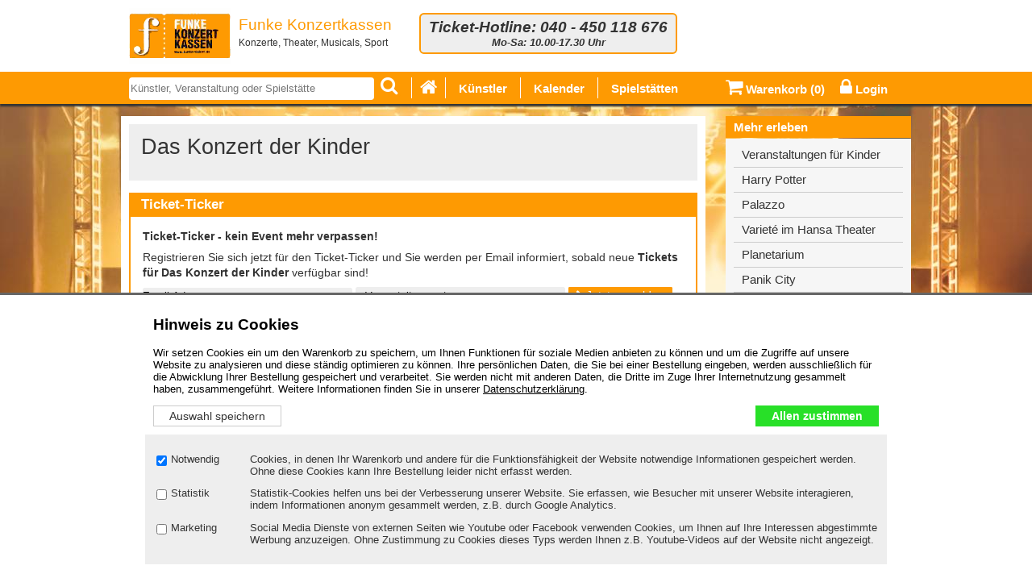

--- FILE ---
content_type: text/html; charset=UTF-8
request_url: https://www.funke-ticket.de/kuenstler/das-konzert-der-kinder.html
body_size: 3237
content:
<!DOCTYPE HTML>
<html lang="de">
<head>
	<title>Das Konzert der Kinder Tickets - Funke Ticket Hamburg</title>
<META NAME="description" CONTENT="Jetzt Tickets bestellen und Das Konzert der Kinder live erleben | Funke Ticket Hamburg">
<meta http-equiv="content-type" content="text/html;charset=utf-8">
<meta name="viewport" content="width=device-width,initial-scale=1.0">
<script src="/js/jquery-1.8.1.min.js" type="text/javascript"></script>
<script src="/js/cc.js?1" type="text/javascript"></script>
<link rel="shortcut icon" href="/fotos/favicon_1.ico" type="image/x-icon">
<link rel="STYLESHEET" type="text/css" href="/font-awesome-4.0.3/css/font-awesome.min.css">
<link rel="STYLESHEET" type="text/css" href="/css/sites.css?3">
<link rel="STYLESHEET" type="text/css" href="/css/magnific-popup.css" media="screen">
<link rel="STYLESHEET" type="text/css" href="/css/colors/colors-1.css" media="screen">
<link rel="STYLESHEET" type="text/css" href="/css/print.css" media="print">
<link rel="STYLESHEET" type="text/css" href="/css/cc.css?2" media="screen">
</head>
<body>
<!-- Header -->
<div class="headerOuter"> 
<header>
  <div class="headerBox">
  <div id="logo"><a href="https://www.funke-ticket.de/" title="Funke Ticket Hamburg"><img src="/fotos/logo_1.gif" alt="Funke Ticket Hamburg" border="0"></a></div>
  <h1>Funke Konzertkassen</h1>
  <p>Konzerte, Theater, Musicals, Sport</p>
  </div>
<div class="headerBox">
  <div class="hotline">Ticket-Hotline: 040 - 450 118 676
<p>Mo-Sa: 10.00-17.30 Uhr</p></div>
  </div>
<div class="clear"></div>
</header>
</div>
<!-- Top Navi -->
<div id="topNavOuter"><div id="topNav">
<form action="/suche.php" method="get" id="topSearch">
  <input id="topSearchField" type="text" placeholder="K&uuml;nstler, Veranstaltung oder Spielst&auml;tte" value="" name="topSearchField">
  <button type="submit" class="btn iconOnly"><i class="fa fa-search"></i></button> <input type="hidden" id="searchSid" value="1">
</form><div id="topSearchSuggest"></div>
<ul class="topNavLeft"><li class="topNavHome"><a href="https://www.funke-ticket.de/"><i class="fa fa-home"></i></a></li>
<li><a href="/kuenstler.html">K&uuml;nstler</a></li>
<li><a name="topCal">Kalender</a><ul><li><a href="/kalender,m,2026-01.html">Januar 2026</a></li><li><a href="/kalender,m,2026-02.html">Februar 2026</a></li><li><a href="/kalender,m,2026-03.html">M&auml;rz 2026</a></li><li><a href="/kalender,m,2026-04.html">April 2026</a></li><li><a href="/kalender,m,2026-05.html">Mai 2026</a></li><li><a href="/kalender,m,2026-06.html">Juni 2026</a></li><li><a href="/kalender,m,2026-07.html">Juli 2026</a></li><li><a href="/kalender,m,2026-08.html">August 2026</a></li><li><a href="/kalender,m,2026-09.html">September 2026</a></li><li><a href="/kalender,m,2026-10.html">Oktober 2026</a></li><li><a href="/kalender,m,2026-11.html">November 2026</a></li><li><a href="/kalender,m,2026-12.html">Dezember 2026</a></li><li><a href="/kalender,m,2027-01.html">Januar 2027</a></li><li><a href="/kalender,m,2027-02.html">Februar 2027</a></li><li><a href="/kalender,m,2027-03.html">M&auml;rz 2027</a></li><li><a href="/kalender,m,2027-04.html">April 2027</a></li><li><a href="/kalender,m,2027-05.html">Mai 2027</a></li><li><a href="/kalender,m,2027-06.html">Juni 2027</a></li><li><a href="/kalender,m,2027-08.html">August 2027</a></li><li><a href="/kalender,m,2027-09.html">September 2027</a></li><li><a href="/kalender,m,2027-10.html">Oktober 2027</a></li><li><a href="/kalender,m,2027-11.html">November 2027</a></li><li><a href="/kalender,m,2027-12.html">Dezember 2027</a></li></ul></li>
<li><a href="/spielstaetten.html">Spielst&auml;tten</a></li>
</ul>
<div class="topNavRight"> <a id="cart" href="#"><i class="fa fa-shopping-cart"></i> Warenkorb (<span id="cartInfo">0</span>)</a> <a id="login" href="/login.php"><i class="fa fa-lock"></i> Login</a></div><div class="clear"></div>
</div></div>
<div id="all">
<!-- Main -->
<div class="mainOuter"><div class="main">
<div class="artistBox"><div class="artistContent"><h2>Das Konzert der Kinder</h2>

</div><div class="clear"></div>
</div>
<div class="eventList eventAlarmBox"><h3>Ticket-Ticker</h3>
<div class="eventAlarm">
<p><strong>Ticket-Ticker - kein Event mehr verpassen!</strong></p>
<p>Registrieren Sie sich jetzt f&uuml;r den Ticket-Ticker und Sie werden per Email informiert, sobald neue <strong>Tickets f&uuml;r Das Konzert der Kinder</strong> verf&uuml;gbar sind!</p>
<form action="" method="post" id="alarmForm">
<input type="text" name="email" id="alarmEmail" value="Email-Adresse">
<select name="city"><option value="">- Veranstaltungsort -</option><option value="(CH) Zürich">(CH) Zürich</option><option value="Aurich">Aurich</option><option value="Bad Aibling">Bad Aibling</option><option value="Bad Segeberg">Bad Segeberg</option><option value="Bamberg">Bamberg</option><option value="Bayreuth">Bayreuth</option><option value="Berlin">Berlin</option><option value="Bielefeld">Bielefeld</option><option value="Bochum">Bochum</option><option value="Bonn">Bonn</option><option value="Braunschweig">Braunschweig</option><option value="Bremen">Bremen</option><option value="Bremerhaven">Bremerhaven</option><option value="Busdorf">Busdorf</option><option value="Büsum">Büsum</option><option value="Buxtehude">Buxtehude</option><option value="Celle">Celle</option><option value="Chemnitz">Chemnitz</option><option value="Cottbus">Cottbus</option><option value="Cuxhaven">Cuxhaven</option><option value="Damp">Damp</option><option value="Dortmund">Dortmund</option><option value="Dresden">Dresden</option><option value="Düsseldorf">Düsseldorf</option><option value="Eckernförde">Eckernförde</option><option value="Elmshorn">Elmshorn</option><option value="Erfurt">Erfurt</option><option value="Eutin">Eutin</option><option value="Flensburg">Flensburg</option><option value="Frankfurt">Frankfurt</option><option value="Freiburg">Freiburg</option><option value="Fulda">Fulda</option><option value="Glinde">Glinde</option><option value="Goarshausen / Loreley">Goarshausen / Loreley</option><option value="Göttingen">Göttingen</option><option value="Grömitz">Grömitz</option><option value="Grosspösna">Grosspösna</option><option value="Halle/ Westfalen">Halle/ Westfalen</option><option value="Hamburg">Hamburg</option><option value="Hamburg-Wilhelmsburg">Hamburg-Wilhelmsburg</option><option value="Hannover">Hannover</option><option value="Heide">Heide</option><option value="Heilbronn">Heilbronn</option><option value="Hitzacker">Hitzacker</option><option value="Itzehoe">Itzehoe</option><option value="Karlsruhe">Karlsruhe</option><option value="Kassel">Kassel</option><option value="Kempten">Kempten</option><option value="Kiel">Kiel</option><option value="Klam">Klam</option><option value="Köln">Köln</option><option value="Leipzig">Leipzig</option><option value="Lingen">Lingen</option><option value="Lübeck">Lübeck</option><option value="Ludwigsburg">Ludwigsburg</option><option value="Ludwigshafen">Ludwigshafen</option><option value="Lüneburg">Lüneburg</option><option value="Magdeburg">Magdeburg</option><option value="Mainz">Mainz</option><option value="Mannheim">Mannheim</option><option value="München">München</option><option value="Münster">Münster</option><option value="Münsterland">Münsterland</option><option value="Neu-Ulm">Neu-Ulm</option><option value="Neubrandenburg">Neubrandenburg</option><option value="Neuhausen ob Eck">Neuhausen ob Eck</option><option value="Neumünster">Neumünster</option><option value="Norderney">Norderney</option><option value="Norderstedt">Norderstedt</option><option value="Nürburg">Nürburg</option><option value="Nürnberg">Nürnberg</option><option value="Oberhausen">Oberhausen</option><option value="Offenbach">Offenbach</option><option value="Oldenburg">Oldenburg</option><option value="Oranienburg">Oranienburg</option><option value="Osnabrück">Osnabrück</option><option value="Ralswiek">Ralswiek</option><option value="Regensburg">Regensburg</option><option value="Reinbek">Reinbek</option><option value="Riesa">Riesa</option><option value="Rostock">Rostock</option><option value="Rügen">Rügen</option><option value="Saarbrücken">Saarbrücken</option><option value="Scheeßel">Scheeßel</option><option value="Schenefeld">Schenefeld</option><option value="Schleswig">Schleswig</option><option value="Schwerin">Schwerin</option><option value="Siegen">Siegen</option><option value="Stade">Stade</option><option value="Stuttgart">Stuttgart</option><option value="Suhl">Suhl</option><option value="Thale">Thale</option><option value="Timmendorfer Strand">Timmendorfer Strand</option><option value="Trier">Trier</option><option value="Tüssling">Tüssling</option><option value="Weissenhäuser Strand">Weissenhäuser Strand</option><option value="Wentorf">Wentorf</option><option value="Wetzlar">Wetzlar</option><option value="Wien">Wien</option><option value="Wiesbaden">Wiesbaden</option><option value="Wilhelmshaven">Wilhelmshaven</option><option value="Würzburg">Würzburg</option><option value="Zwickau">Zwickau</option></select>
<span class="btn iconText" title="Ticket-Ticker"><i class="fa fa-arrow-right"></i> Jetzt anmelden</span>
<input type="hidden" name="artistid" value="16588">
</form></div></div>
</div></div>
<!-- End Main -->
<!-- Right -->
<div id="rightNav">
<div class="navBox odd"><h3>Mehr erleben</h3>
<div class="navContent">
<ul><li class="first"><a href="/kuenstler/kinderveranstaltungen.html" target="">Veranstaltungen für Kinder</a></li>
<li><a href="https://www.funke-ticket.de/kuenstler/harry-potter-und-das-verwunschene-kind.html" target="">Harry Potter</a></li>
<li><a href="https://www.funke-ticket.de/kuenstler/palazzo-6234.html" target="">Palazzo</a></li>
<li><a href="https://www.funke-ticket.de/kuenstler/variete-im-hansa-theater-15256.html" target="">Varieté im Hansa Theater</a></li>
<li><a href="https://www.funke-ticket.de/kuenstler/planetarium.html" target="">Planetarium</a></li>
<li><a href="/kuenstler/panik-city---udo-lindenbergs-multimedia-erlebnis.html" target="">Panik City</a></li>
<li><a href="https://www.funke-ticket.de/kuenstler/wildpark-lueneburger-heide.html" target="">Wildpark Lüneburger Heide</a></li>
</ul></div></div>
<div class="navBox  ven"><h3>Funke Konzertkassen</h3>
<div class="navContent">
<p class='btn_vorverkauf'><a href='/vorverkauf.html'>Vorverkaufsstellen</a></p>
<hr />
<p class='btn_facebook'><a href='https://www.facebook.com/pages/Funke-Konzertkassen/143399082340400' target='_blank'>Funke Konzertkassen bei Facebook</a></p></div></div>
<div class="navBox odd"><h3>Service</h3>
<div class="navContent">
<ul><li class="first"><a href="/downloads/konzertvorschau.pdf" target="_blank">Veranstaltungsvorschau</a></li>
<li><a href="/ausfaelle.html">Ausfälle / Verschiebungen</a></li>
<li><a href="http://eepurl.com/dpssNz" target="_blank">Newsletter</a></li>
<li><a href="/kooperationspartner.html">Kooperationspartner</a></li>
</ul></div></div>
<div class="navBox  ven"><h3>Shop-Info</h3>
<div class="navContent">
<ul><li class="first"><a href="/bestellablauf.html">Bestellablauf</a></li>
<li><a href="/ticketschutz.html">Ticketschutz</a></li>
<li><a href="/gutscheine.html">Gutscheine</a></li>
<li><a href="/faq.html">Fragen & Antworten</a></li>
<li><a href="/kontakt.html">Kontakt / Impressum</a></li>
<li><a href="/agb.html">AGB</a></li>
<li><a href="/datenschutz.html">Datenschutz</a></li>
</ul></div></div>
</div>
<!-- End Right -->
<div class="clear"></div>
<div class="footer">
<p><a class="btn iconOnly" href="https://www.funke-ticket.de/"><i class="fa fa-home"></i></a> Funke Konzertkassen Hamburg - Tickets, Konzertkarten, Eintrittskarten &middot; <span>Ticket-Hotline:</span> <span class="phone">040 - 450 118 676</span></p>
</div>
</div>
<div id="cartBg"><div id="cartLayer"><div id="cartClose">X</div><div id="cartLayerContent"></div></div></div>
<div id="hiddenLayer"></div>
<div id="ccLayer"></div>
<div id="ccOuter"></div>
<script type="text/javascript">
loadConsent('consent.htm?1');
</script>
<script src="/js/jquery.magnific-popup.min.js" type="text/javascript"></script>
<script src="/js/pages.js?3" type="text/javascript"></script>
<script type="text/javascript">
$(document).ready(function(){
  initSite(1);
  initSlider();
  initArtist();
});
</script>
</body>
</html>